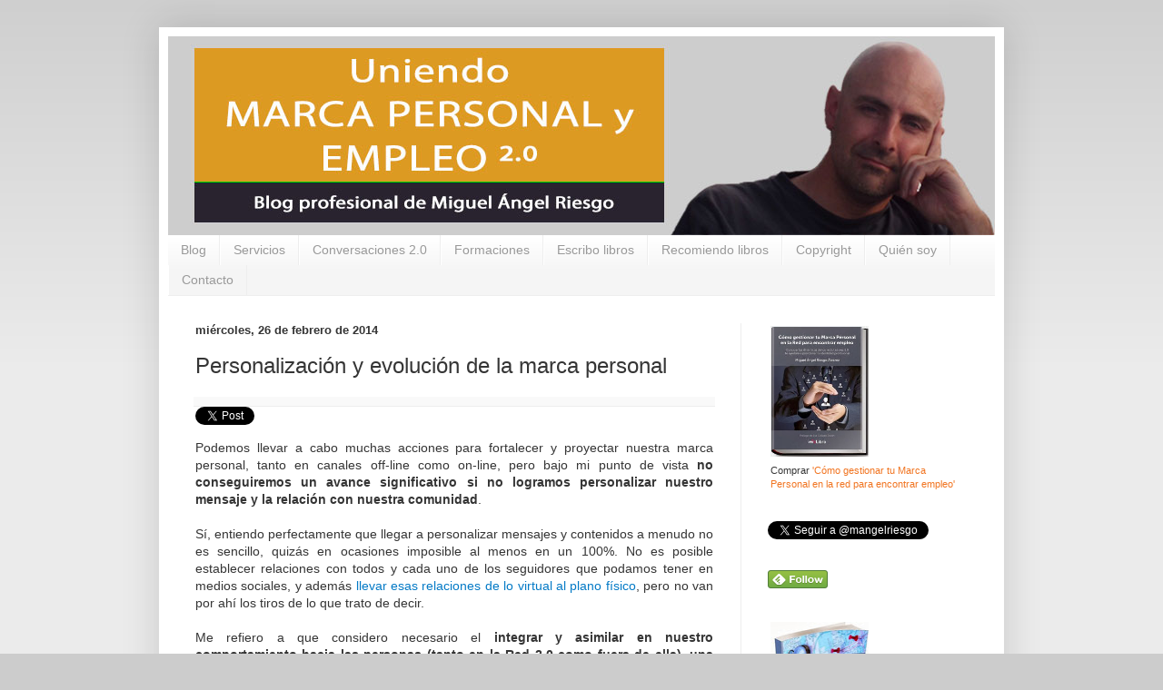

--- FILE ---
content_type: text/html; charset=UTF-8
request_url: https://www.miguelangelriesgo.com/2014/02/personalizacion-y-evolucion-marca-personal.html
body_size: 19276
content:
<!DOCTYPE html>
<html class='v2' dir='ltr' xmlns='http://www.w3.org/1999/xhtml' xmlns:b='http://www.google.com/2005/gml/b' xmlns:data='http://www.google.com/2005/gml/data' xmlns:expr='http://www.google.com/2005/gml/expr'>
<head>
<link href='https://www.blogger.com/static/v1/widgets/335934321-css_bundle_v2.css' rel='stylesheet' type='text/css'/>
<meta content='-qReiywXvPPznuVeB-KZtkHuNRZmiD6TgppHXvl01Jo' name='google-site-verification'/>
<meta content='IE=EmulateIE7' http-equiv='X-UA-Compatible'/>
<meta content='width=1100' name='viewport'/>
<meta content='text/html; charset=UTF-8' http-equiv='Content-Type'/>
<meta content='blogger' name='generator'/>
<link href='https://www.miguelangelriesgo.com/favicon.ico' rel='icon' type='image/x-icon'/>
<link href='http://www.miguelangelriesgo.com/2014/02/personalizacion-y-evolucion-marca-personal.html' rel='canonical'/>
<link rel="alternate" type="application/atom+xml" title="Uniendo Marca Personal y Empleo 2.0 - Atom" href="https://www.miguelangelriesgo.com/feeds/posts/default" />
<link rel="alternate" type="application/rss+xml" title="Uniendo Marca Personal y Empleo 2.0 - RSS" href="https://www.miguelangelriesgo.com/feeds/posts/default?alt=rss" />
<link rel="service.post" type="application/atom+xml" title="Uniendo Marca Personal y Empleo 2.0 - Atom" href="https://www.blogger.com/feeds/33127612/posts/default" />

<link rel="alternate" type="application/atom+xml" title="Uniendo Marca Personal y Empleo 2.0 - Atom" href="https://www.miguelangelriesgo.com/feeds/4669693285469942320/comments/default" />
<!--Can't find substitution for tag [blog.ieCssRetrofitLinks]-->
<meta content='Podemos llevar a cabo muchas acciones para fortalecer y proyectar nuestra marca personal, tanto en canales off-line como on-line, pero bajo mi punto de vista no conseguiremos un avance significativo si no logramos personalizar nuestro mensaje y la relación con nuestra comunidad.' name='description'/>
<meta content='http://www.miguelangelriesgo.com/2014/02/personalizacion-y-evolucion-marca-personal.html' property='og:url'/>
<meta content='Personalización y evolución de la marca personal' property='og:title'/>
<meta content='Podemos llevar a cabo muchas acciones para fortalecer y proyectar nuestra marca personal, tanto en canales off-line como on-line, pero bajo mi punto de vista no conseguiremos un avance significativo si no logramos personalizar nuestro mensaje y la relación con nuestra comunidad.' property='og:description'/>
<title>
Uniendo Marca Personal y Empleo 2.0: Personalización y evolución de la marca personal
</title>
<META CONTENT='Miguel Ángel Riesgo Álvarez' NAME='Author'></META>
<META CONTENT='Uniendo Marca Personal y Empleo 2.0' NAME='Description'></META>
<META CONTENT='Marca personal, Personal branding, Empleo, Empleo 2.0, Talento, Redes sociales, Redes profesionales, Reputación, Reputación digital, Trabajo, encontrar empleo, encontrar trabajo, portales de empleo, e-recruitment, reclutamiento, reclutamiento on-line, Marketing personal, Contactos, Red de contactos, Networking, Gestión de Equipos Comerciales, Gestión de equipos virtuales, Management, Infojobs, Comunicación, Liderazgo de Equipos Comerciales, InfoJobs, Fuerza de Ventas, director comercial, cómo ser director comercial, gestión de equipos' NAME='Keywords'></META>
<style id='page-skin-1' type='text/css'><!--
/*
-----------------------------------------------
Blogger Template Style
Name:     Simple
Designer: Josh Peterson
URL:      www.noaesthetic.com
----------------------------------------------- */
/* Variable definitions
====================
<Variable name="keycolor" description="Main Color" type="color" default="#66bbdd"/>
<Group description="Page Text" selector="body">
<Variable name="body.font" description="Font" type="font"
default="normal normal 12px Arial, Tahoma, Helvetica, FreeSans, sans-serif"/>
<Variable name="body.text.color" description="Text Color" type="color" default="#222222"/>
</Group>
<Group description="Backgrounds" selector=".body-fauxcolumns-outer">
<Variable name="body.background.color" description="Outer Background" type="color" default="#66bbdd"/>
<Variable name="content.background.color" description="Main Background" type="color" default="#ffffff"/>
<Variable name="header.background.color" description="Header Background" type="color" default="transparent"/>
</Group>
<Group description="Links" selector=".main-outer">
<Variable name="link.color" description="Link Color" type="color" default="#2288bb"/>
<Variable name="link.visited.color" description="Visited Color" type="color" default="#888888"/>
<Variable name="link.hover.color" description="Hover Color" type="color" default="#33aaff"/>
</Group>
<Group description="Blog Title" selector=".header h1">
<Variable name="header.font" description="Font" type="font"
default="normal normal 60px Arial, Tahoma, Helvetica, FreeSans, sans-serif"/>
<Variable name="header.text.color" description="Title Color" type="color" default="#3399bb" />
</Group>
<Group description="Blog Description" selector=".header .description">
<Variable name="description.text.color" description="Description Color" type="color"
default="#777777" />
</Group>
<Group description="Tabs Text" selector=".tabs-inner .widget li a">
<Variable name="tabs.font" description="Font" type="font"
default="normal normal 14px Arial, Tahoma, Helvetica, FreeSans, sans-serif"/>
<Variable name="tabs.text.color" description="Text Color" type="color" default="#999999"/>
<Variable name="tabs.selected.text.color" description="Selected Color" type="color" default="#000000"/>
</Group>
<Group description="Tabs Background" selector=".tabs-outer .PageList">
<Variable name="tabs.background.color" description="Background Color" type="color" default="#f5f5f5"/>
<Variable name="tabs.selected.background.color" description="Selected Color" type="color" default="#eeeeee"/>
</Group>
<Group description="Post Title" selector="h3.post-title, .comments h4">
<Variable name="post.title.font" description="Font" type="font"
default="normal normal 22px Arial, Tahoma, Helvetica, FreeSans, sans-serif"/>
</Group>
<Group description="Date Header" selector=".date-header">
<Variable name="date.header.color" description="Text Color" type="color"
default="#353535"/>
<Variable name="date.header.background.color" description="Background Color" type="color"
default="transparent"/>
</Group>
<Group description="Post Footer" selector=".post-footer">
<Variable name="post.footer.text.color" description="Text Color" type="color" default="#666666"/>
<Variable name="post.footer.background.color" description="Background Color" type="color"
default="#f9f9f9"/>
<Variable name="post.footer.border.color" description="Shadow Color" type="color" default="#eeeeee"/>
</Group>
<Group description="Gadgets" selector="h2">
<Variable name="widget.title.font" description="Title Font" type="font"
default="normal bold 11px Arial, Tahoma, Helvetica, FreeSans, sans-serif"/>
<Variable name="widget.title.text.color" description="Title Color" type="color" default="#000000"/>
<Variable name="widget.alternate.text.color" description="Alternate Color" type="color" default="#999999"/>
</Group>
<Group description="Images" selector=".main-inner">
<Variable name="image.background.color" description="Background Color" type="color" default="#ffffff"/>
<Variable name="image.border.color" description="Border Color" type="color" default="#eeeeee"/>
<Variable name="image.text.color" description="Caption Text Color" type="color" default="#353535"/>
</Group>
<Group description="Accents" selector=".content-inner">
<Variable name="body.rule.color" description="Separator Line Color" type="color" default="#eeeeee"/>
<Variable name="tabs.border.color" description="Tabs Border Color" type="color" default="#eeeeee"/>
</Group>
<Variable name="body.background" description="Body Background" type="background"
color="#cccccc" default="$(color) none repeat scroll top left"/>
<Variable name="body.background.override" description="Body Background Override" type="string" default=""/>
<Variable name="body.background.gradient.cap" description="Body Gradient Cap" type="url"
default="url(http://www.blogblog.com/1kt/simple/gradients_light.png)"/>
<Variable name="body.background.gradient.tile" description="Body Gradient Tile" type="url"
default="url(http://www.blogblog.com/1kt/simple/body_gradient_tile_light.png)"/>
<Variable name="content.background.color.selector" description="Content Background Color Selector" type="string" default=".content-inner"/>
<Variable name="content.padding" description="Content Padding" type="length" default="10px"/>
<Variable name="content.padding.horizontal" description="Content Horizontal Padding" type="length" default="10px"/>
<Variable name="content.shadow.spread" description="Content Shadow Spread" type="length" default="40px"/>
<Variable name="content.shadow.spread.webkit" description="Content Shadow Spread (WebKit)" type="length" default="5px"/>
<Variable name="content.shadow.spread.ie" description="Content Shadow Spread (IE)" type="length" default="10px"/>
<Variable name="main.border.width" description="Main Border Width" type="length" default="0"/>
<Variable name="header.background.gradient" description="Header Gradient" type="url" default="none"/>
<Variable name="header.shadow.offset.left" description="Header Shadow Offset Left" type="length" default="-1px"/>
<Variable name="header.shadow.offset.top" description="Header Shadow Offset Top" type="length" default="-1px"/>
<Variable name="header.shadow.spread" description="Header Shadow Spread" type="length" default="1px"/>
<Variable name="header.padding" description="Header Padding" type="length" default="30px"/>
<Variable name="header.border.size" description="Header Border Size" type="length" default="1px"/>
<Variable name="header.bottom.border.size" description="Header Bottom Border Size" type="length" default="0"/>
<Variable name="header.border.horizontalsize" description="Header Horizontal Border Size" type="length" default="0"/>
<Variable name="description.text.size" description="Description Text Size" type="string" default="140%"/>
<Variable name="tabs.margin.top" description="Tabs Margin Top" type="length" default="0" />
<Variable name="tabs.margin.side" description="Tabs Side Margin" type="length" default="30px" />
<Variable name="tabs.background.gradient" description="Tabs Background Gradient" type="url"
default="url(http://www.blogblog.com/1kt/simple/gradients_light.png)"/>
<Variable name="tabs.border.width" description="Tabs Border Width" type="length" default="1px"/>
<Variable name="tabs.bevel.border.width" description="Tabs Bevel Border Width" type="length" default="1px"/>
<Variable name="date.header.padding" description="Date Header Padding" type="string" default="inherit"/>
<Variable name="date.header.letterspacing" description="Date Header Letter Spacing" type="string" default="inherit"/>
<Variable name="date.header.margin" description="Date Header Margin" type="string" default="inherit"/>
<Variable name="post.margin.bottom" description="Post Bottom Margin" type="length" default="25px"/>
<Variable name="image.border.small.size" description="Image Border Small Size" type="length" default="2px"/>
<Variable name="image.border.large.size" description="Image Border Large Size" type="length" default="5px"/>
<Variable name="page.width.selector" description="Page Width Selector" type="string" default=".region-inner"/>
<Variable name="page.width" description="Page Width" type="string" default="auto"/>
<Variable name="main.section.margin" description="Main Section Margin" type="length" default="15px"/>
<Variable name="main.padding" description="Main Padding" type="length" default="15px"/>
<Variable name="main.padding.top" description="Main Padding Top" type="length" default="30px"/>
<Variable name="main.padding.bottom" description="Main Padding Bottom" type="length" default="30px"/>
<Variable name="paging.background"
color="#ffffff"
description="Background of blog paging area" type="background"
default="transparent none no-repeat scroll top center"/>
<Variable name="footer.bevel" description="Bevel border length of footer" type="length" default="0"/>
<Variable name="mobile.background.overlay" description="Mobile Background Overlay" type="string"
default="transparent none repeat scroll top left"/>
<Variable name="mobile.background.size" description="Mobile Background Size" type="string" default="auto"/>
<Variable name="mobile.button.color" description="Mobile Button Color" type="color" default="#ffffff" />
<Variable name="startSide" description="Side where text starts in blog language" type="automatic" default="left"/>
<Variable name="endSide" description="Side where text ends in blog language" type="automatic" default="right"/>
*/
/* Content
----------------------------------------------- */
body {
font: normal normal 12px Arial, Tahoma, Helvetica, FreeSans, sans-serif;
color: #353535;
background: #cccccc none repeat scroll top left;
padding: 0 40px 40px 40px;
}
html body .region-inner {
min-width: 0;
max-width: 100%;
width: auto;
}
a:link {
text-decoration:none;
color: #f17420;
}
a:visited {
text-decoration:none;
color: #f17420;
}
a:hover {
text-decoration:underline;
color: #ff9900;
}
.body-fauxcolumn-outer .fauxcolumn-inner {
background: transparent url(//www.blogblog.com/1kt/simple/body_gradient_tile_light.png) repeat scroll top left;
_background-image: none;
}
.body-fauxcolumn-outer .cap-top {
position: absolute;
z-index: 1;
height: 400px;
width: 100%;
background: #cccccc none repeat scroll top left;
}
.body-fauxcolumn-outer .cap-top .cap-left {
width: 100%;
background: transparent url(//www.blogblog.com/1kt/simple/gradients_light.png) repeat-x scroll top left;
_background-image: none;
}
.content-outer {
-moz-box-shadow: 0 0 40px rgba(0, 0, 0, .15);
-webkit-box-shadow: 0 0 5px rgba(0, 0, 0, .15);
-goog-ms-box-shadow: 0 0 10px #333333;
box-shadow: 0 0 40px rgba(0, 0, 0, .15);
margin-bottom: 1px;
}
.content-inner {
padding: 10px 10px;
}
.content-inner {
background-color: #ffffff;
}
/* Header
----------------------------------------------- */
.header-outer {
background: #f17420 url(//www.blogblog.com/1kt/simple/gradients_light.png) repeat-x scroll 0 -400px;
_background-image: none;
}
.Header h1 {
font: normal normal 36px Arial, Tahoma, Helvetica, FreeSans, sans-serif;
color: #ffffff;
text-shadow: 1px 2px 3px rgba(0, 0, 0, .2);
}
.Header h1 a {
color: #ffffff;
}
.Header .description {
font-size: 140%;
color: #ffffff;
}
.header-inner .Header .titlewrapper {
padding: 22px 30px;
}
.header-inner .Header .descriptionwrapper {
padding: 0 30px;
}
/* Tabs
----------------------------------------------- */
.tabs-inner .section:first-child {
border-top: 0 solid #eeeeee;
}
.tabs-inner .section:first-child ul {
margin-top: -0;
border-top: 0 solid #eeeeee;
border-left: 0 solid #eeeeee;
border-right: 0 solid #eeeeee;
}
.tabs-inner .widget ul {
background: #f5f5f5 url(//www.blogblog.com/1kt/simple/gradients_light.png) repeat-x scroll 0 -800px;
_background-image: none;
border-bottom: 1px solid #eeeeee;
margin-top: 0;
margin-left: -30px;
margin-right: -30px;
}
.tabs-inner .widget li a {
display: inline-block;
padding: .6em 1em;
font: normal normal 14px Arial, Tahoma, Helvetica, FreeSans, sans-serif;
color: #999999;
border-left: 1px solid #ffffff;
border-right: 1px solid #eeeeee;
}
.tabs-inner .widget li:first-child a {
border-left: none;
}
.tabs-inner .widget li.selected a, .tabs-inner .widget li a:hover {
color: #000000;
background-color: #eeeeee;
text-decoration: none;
}
/* Columns
----------------------------------------------- */
.main-outer {
border-top: 0 solid #eeeeee;
}
.fauxcolumn-left-outer .fauxcolumn-inner {
border-right: 1px solid #eeeeee;
}
.fauxcolumn-right-outer .fauxcolumn-inner {
border-left: 1px solid #eeeeee;
}
/* Headings
----------------------------------------------- */
h2 {
margin: 0 0 1em 0;
font: normal bold 13px Arial, Tahoma, Helvetica, FreeSans, sans-serif;
color: #000000;
}
/* Widgets
----------------------------------------------- */
.widget .zippy {
color: #cccccc;
text-shadow: 2px 2px 1px rgba(0, 0, 0, .1);
}
.widget .popular-posts ul {
list-style: none;
}
/* Posts
----------------------------------------------- */
.date-header span {
background-color: transparent;
color: #353535;
padding: inherit;
letter-spacing: inherit;
margin: inherit;
}
.main-inner {
padding-top: 30px;
padding-bottom: 30px;
}
.main-inner .column-center-inner {
padding: 0 15px;
}
.main-inner .column-center-inner .section {
margin: 0 15px;
}
.post {
margin: 0 0 25px 0;
}
h3.post-title, .comments h4 {
font: normal normal 24px Arial, Tahoma, Helvetica, FreeSans, sans-serif;
margin: .75em 0 0;
}
.post-body {
font-size: 110%;
line-height: 1.4;
position: relative;
}
.post-body img, .post-body .tr-caption-container, .Profile img, .Image img,
.BlogList .item-thumbnail img {
padding: 2px;
background: #ffffff;
border: 1px solid transparent;
-moz-box-shadow: 1px 1px 5px rgba(0, 0, 0, .1);
-webkit-box-shadow: 1px 1px 5px rgba(0, 0, 0, .1);
box-shadow: 1px 1px 5px rgba(0, 0, 0, .1);
}
.post-body img, .post-body .tr-caption-container {
padding: 5px;
}
.post-body .tr-caption-container {
color: #353535;
}
.post-body .tr-caption-container img {
padding: 0;
background: transparent;
border: none;
-moz-box-shadow: 0 0 0 rgba(0, 0, 0, .1);
-webkit-box-shadow: 0 0 0 rgba(0, 0, 0, .1);
box-shadow: 0 0 0 rgba(0, 0, 0, .1);
}
.post-header {
margin: 0 0 1.5em;
line-height: 1.6;
font-size: 90%;
}
.post-footer {
margin: 20px -2px 0;
padding: 5px 10px;
color: #666666;
background-color: #f9f9f9;
border-bottom: 1px solid #eeeeee;
line-height: 1.6;
font-size: 90%;
}
#comments .comment-author {
padding-top: 1.5em;
border-top: 1px solid #eeeeee;
background-position: 0 1.5em;
}
#comments .comment-author:first-child {
padding-top: 0;
border-top: none;
}
.avatar-image-container {
margin: .2em 0 0;
}
#comments .avatar-image-container img {
border: 1px solid transparent;
}
/* Comments
----------------------------------------------- */
.comments .comments-content .blog-author,
.comments .comments-content .blog-author a {
border-bottom: 1px solid #f17420;
}
.comments .comments-content .loadmore a {
border-top: 1px solid #cccccc;
border-bottom: 1px solid #cccccc;
}
.comments .comment-thread.inline-thread {
background-color: #f9f9f9;
}
.comments .continue {
border-top: 2px solid #cccccc;
}
/* Accents
---------------------------------------------- */
.section-columns td.columns-cell {
border-left: 1px solid #eeeeee;
}
.blog-pager {
background: transparent none no-repeat scroll top center;
}
.blog-pager-older-link, .home-link,
.blog-pager-newer-link {
background-color: #ffffff;
padding: 5px;
}
.footer-outer {
border-top: 0 dashed #bbbbbb;
}
/* Mobile
----------------------------------------------- */
body.mobile  {
background-size: auto;
}
.mobile .body-fauxcolumn-outer {
background: transparent none repeat scroll top left;
}
.mobile .body-fauxcolumn-outer .cap-top {
background-size: 100% auto;
}
.mobile .content-outer {
-webkit-box-shadow: 0 0 3px rgba(0, 0, 0, .15);
box-shadow: 0 0 3px rgba(0, 0, 0, .15);
padding: 0 40px;
}
body.mobile .AdSense {
margin: 0 -40px;
}
.mobile .tabs-inner .widget ul {
margin-left: 0;
margin-right: 0;
}
.mobile .post {
margin: 0;
}
.mobile .main-inner .column-center-inner .section {
margin: 0;
}
.mobile .date-header span {
padding: 0.1em 10px;
margin: 0 -10px;
}
.mobile h3.post-title {
margin: 0;
}
.mobile .blog-pager {
background: transparent none no-repeat scroll top center;
}
.mobile .footer-outer {
border-top: none;
}
.mobile .main-inner, .mobile .footer-inner {
background-color: #ffffff;
}
.mobile-index-contents {
color: #353535;
}
.mobile-link-button {
background-color: #f17420;
}
.mobile-link-button a:link, .mobile-link-button a:visited {
color: #ffffff;
}
.mobile .tabs-inner .section:first-child {
border-top: none;
}
.mobile .tabs-inner .PageList .widget-content {
background-color: #eeeeee;
color: #000000;
border-top: 1px solid #eeeeee;
border-bottom: 1px solid #eeeeee;
}
.mobile .tabs-inner .PageList .widget-content .pagelist-arrow {
border-left: 1px solid #eeeeee;
}
/* MAR Ocultar iconos de edicion*/
.sidebar .item-control a.quickedit img{display:none;}
.main .item-control a.quickedit img{display:none;}
#footer-wrapper .item-control a.quickedit img{display:none;}]]
/* MAR FIN Ocultar iconos de edicion*/
/* MAR Nube de Etiquetas */
/* Estilos de la nube de etiquetas
----------------------------------------------- */
#labelCloud {text-align:center;font-family:arial,sans-serif;}
#labelCloud .label-cloud li{display:inline;background-image:none
!important;padding:0 5px;margin:0;vertical-align:baseline
!important;border:0 !important;}
#labelCloud ul{list-style-type:none;margin:0 auto;padding:0;}
#labelCloud a img{border:0;display:inline;margin:0 0 0
3px;padding:0}
#labelCloud a{text-decoration:none}
#labelCloud a:hover{text-decoration:underline}
#labelCloud li a{}
#labelCloud .label-cloud {}
#labelCloud .label-count
{padding-left:0.2em;font-size:9px;color:#000}
#labelCloud .label-cloud li:before{content:"" !important}
#navbar-iframe { height:0px; display:none; visibility:hidden; }

--></style>
<script type='text/javascript'>
      // Variables de usuario de la nube de etiquetas
      var lcBlogURL = 'http://www.miguelangelriesgo.com';
      var maxFontSize = 20;
      var maxColor = [0,0,255];
      var minFontSize = 10;
      var minColor = [0,0,0];
      var lcShowCount = false;
    </script>
<style id='template-skin-1' type='text/css'><!--
body {
min-width: 930px;
}
.content-outer, .content-fauxcolumn-outer, .region-inner {
min-width: 930px;
max-width: 930px;
_width: 930px;
}
.main-inner .columns {
padding-left: 0;
padding-right: 280px;
}
.main-inner .fauxcolumn-center-outer {
left: 0;
right: 280px;
/* IE6 does not respect left and right together */
_width: expression(this.parentNode.offsetWidth -
parseInt("0") -
parseInt("280px") + 'px');
}
.main-inner .fauxcolumn-left-outer {
width: 0;
}
.main-inner .fauxcolumn-right-outer {
width: 280px;
}
.main-inner .column-left-outer {
width: 0;
right: 100%;
margin-left: -0;
}
.main-inner .column-right-outer {
width: 280px;
margin-right: -280px;
}
#layout {
min-width: 0;
}
#layout .content-outer {
min-width: 0;
width: 800px;
}
#layout .region-inner {
min-width: 0;
width: auto;
}
--></style>
<!-- MAR GOOGLE ANALYTICS -->
<script type='text/javascript'>
      var _gaq = _gaq || [];
      _gaq.push(['_setAccount', 'UA-27930115-1']);
                 _gaq.push(['_trackPageview']);
                 (function() {
                 var ga = document.createElement('script'); ga.type = 'text/javascript'; ga.async = true;
                 ga.src = ('https:' == document.location.protocol ? 'https://ssl' : 'http://www') + '.google-analytics.com/ga.js';
                 var s = document.getElementsByTagName('script')[0]; s.parentNode.insertBefore(ga, s);
                 })();
    </script>
<!-- MAR fin GOOGLE ANALYTICS -->
<!-- MAR TYNT CLIENT AÑADIR URL A COPY-PASTE -->
<!-- BEGIN Tynt Script -->
<script type='text/javascript'>
      if(document.location.protocol=='http:'){
         var Tynt=Tynt||[];Tynt.push('a6B1oCGYWr4QdDacwqm_6r');
         (function(){var s=document.createElement('script');s.async="async";s.type="text/javascript";s.src='http://tcr.tynt.com/ti.js';var h=document.getElementsByTagName('script')[0];h.parentNode.insertBefore(s,h);})();
                                                  }
    </script>
<!-- END Tynt Script -->
<!-- MAR fin TYNT CLIENT AÑADIR URL A COPY-PASTE -->
<link href='https://www.blogger.com/dyn-css/authorization.css?targetBlogID=33127612&amp;zx=9f7aa8a5-d7b1-4009-893b-08f0e8e3f51a' media='none' onload='if(media!=&#39;all&#39;)media=&#39;all&#39;' rel='stylesheet'/><noscript><link href='https://www.blogger.com/dyn-css/authorization.css?targetBlogID=33127612&amp;zx=9f7aa8a5-d7b1-4009-893b-08f0e8e3f51a' rel='stylesheet'/></noscript>
<meta name='google-adsense-platform-account' content='ca-host-pub-1556223355139109'/>
<meta name='google-adsense-platform-domain' content='blogspot.com'/>

</head>
<body class='loading'>
<div class='navbar section' id='navbar'><div class='widget Navbar' data-version='1' id='Navbar1'><script type="text/javascript">
    function setAttributeOnload(object, attribute, val) {
      if(window.addEventListener) {
        window.addEventListener('load',
          function(){ object[attribute] = val; }, false);
      } else {
        window.attachEvent('onload', function(){ object[attribute] = val; });
      }
    }
  </script>
<div id="navbar-iframe-container"></div>
<script type="text/javascript" src="https://apis.google.com/js/platform.js"></script>
<script type="text/javascript">
      gapi.load("gapi.iframes:gapi.iframes.style.bubble", function() {
        if (gapi.iframes && gapi.iframes.getContext) {
          gapi.iframes.getContext().openChild({
              url: 'https://www.blogger.com/navbar/33127612?po\x3d4669693285469942320\x26origin\x3dhttps://www.miguelangelriesgo.com',
              where: document.getElementById("navbar-iframe-container"),
              id: "navbar-iframe"
          });
        }
      });
    </script><script type="text/javascript">
(function() {
var script = document.createElement('script');
script.type = 'text/javascript';
script.src = '//pagead2.googlesyndication.com/pagead/js/google_top_exp.js';
var head = document.getElementsByTagName('head')[0];
if (head) {
head.appendChild(script);
}})();
</script>
</div></div>
<div class='body-fauxcolumns'>
<div class='fauxcolumn-outer body-fauxcolumn-outer'>
<div class='cap-top'>
<div class='cap-left'></div>
<div class='cap-right'></div>
</div>
<div class='fauxborder-left'>
<div class='fauxborder-right'></div>
<div class='fauxcolumn-inner'>
</div>
</div>
<div class='cap-bottom'>
<div class='cap-left'></div>
<div class='cap-right'></div>
</div>
</div>
</div>
<div class='content'>
<div class='content-fauxcolumns'>
<div class='fauxcolumn-outer content-fauxcolumn-outer'>
<div class='cap-top'>
<div class='cap-left'></div>
<div class='cap-right'></div>
</div>
<div class='fauxborder-left'>
<div class='fauxborder-right'></div>
<div class='fauxcolumn-inner'>
</div>
</div>
<div class='cap-bottom'>
<div class='cap-left'></div>
<div class='cap-right'></div>
</div>
</div>
</div>
<div class='content-outer'>
<div class='content-cap-top cap-top'>
<div class='cap-left'></div>
<div class='cap-right'></div>
</div>
<div class='fauxborder-left content-fauxborder-left'>
<div class='fauxborder-right content-fauxborder-right'></div>
<div class='content-inner'>
<header>
<div class='header-outer'>
<div class='header-cap-top cap-top'>
<div class='cap-left'></div>
<div class='cap-right'></div>
</div>
<div class='fauxborder-left header-fauxborder-left'>
<div class='fauxborder-right header-fauxborder-right'></div>
<div class='region-inner header-inner'>
<div class='header section' id='header'><div class='widget Header' data-version='1' id='Header1'>
<div id='header-inner'>
<a href='https://www.miguelangelriesgo.com/' style='display: block'>
<img alt='Uniendo Marca Personal y Empleo 2.0' height='219px; ' id='Header1_headerimg' src='https://blogger.googleusercontent.com/img/b/R29vZ2xl/AVvXsEirDYFge6pFUS7wQRJBTmUPF-7jz4f4fQtV8JY4YKUoNcBQ9P2mrXVRcgNp7NTDwE1-uuhJpUJF4zef-ZUDbTyIvkoX92XEa13sZaOwXeEwFyvHHKfRHSPwjolBPRYHW0BBUsYgCw/s910/Cabecera-blog.jpg' style='display: block' width='910px; '/>
</a>
</div>
</div></div>
</div>
</div>
<div class='header-cap-bottom cap-bottom'>
<div class='cap-left'></div>
<div class='cap-right'></div>
</div>
</div>
</header>
<div class='tabs-outer'>
<div class='tabs-cap-top cap-top'>
<div class='cap-left'></div>
<div class='cap-right'></div>
</div>
<div class='fauxborder-left tabs-fauxborder-left'>
<div class='fauxborder-right tabs-fauxborder-right'></div>
<div class='region-inner tabs-inner'>
<div class='tabs section' id='crosscol'><div class='widget PageList' data-version='1' id='PageList1'>
<h2>Páginas</h2>
<div class='widget-content'>
<ul>
<li><a href='https://www.miguelangelriesgo.com/'>Blog</a></li>
<li><a href='https://www.miguelangelriesgo.com/p/estos-son-algunos-de-los-ultimos-libros.html'>Servicios</a></li>
<li><a href='https://www.miguelangelriesgo.com/p/conversaciones-20.html'>Conversaciones 2.0</a></li>
<li><a href='https://www.miguelangelriesgo.com/p/formaciones.html'>Formaciones</a></li>
<li><a href='https://www.miguelangelriesgo.com/p/libros-que-escribo.html'>Escribo libros</a></li>
<li><a href='https://www.miguelangelriesgo.com/p/libros-que-leo.html'>Recomiendo libros</a></li>
<li><a href='https://www.miguelangelriesgo.com/p/si-el-licenciante-permite-la.html'>Copyright</a></li>
<li><a href='https://www.miguelangelriesgo.com/p/acerca-de-mi_2.html'>Quién soy</a></li>
<li><a href='https://www.miguelangelriesgo.com/p/contacto.html'>Contacto</a></li>
</ul>
<div class='clear'></div>
</div>
</div></div>
<div class='tabs no-items section' id='crosscol-overflow'></div>
</div>
</div>
<div class='tabs-cap-bottom cap-bottom'>
<div class='cap-left'></div>
<div class='cap-right'></div>
</div>
</div>
<div class='main-outer'>
<div class='main-cap-top cap-top'>
<div class='cap-left'></div>
<div class='cap-right'></div>
</div>
<div class='fauxborder-left main-fauxborder-left'>
<div class='fauxborder-right main-fauxborder-right'></div>
<div class='region-inner main-inner'>
<div class='columns fauxcolumns'>
<div class='fauxcolumn-outer fauxcolumn-center-outer'>
<div class='cap-top'>
<div class='cap-left'></div>
<div class='cap-right'></div>
</div>
<div class='fauxborder-left'>
<div class='fauxborder-right'></div>
<div class='fauxcolumn-inner'>
</div>
</div>
<div class='cap-bottom'>
<div class='cap-left'></div>
<div class='cap-right'></div>
</div>
</div>
<div class='fauxcolumn-outer fauxcolumn-left-outer'>
<div class='cap-top'>
<div class='cap-left'></div>
<div class='cap-right'></div>
</div>
<div class='fauxborder-left'>
<div class='fauxborder-right'></div>
<div class='fauxcolumn-inner'>
</div>
</div>
<div class='cap-bottom'>
<div class='cap-left'></div>
<div class='cap-right'></div>
</div>
</div>
<div class='fauxcolumn-outer fauxcolumn-right-outer'>
<div class='cap-top'>
<div class='cap-left'></div>
<div class='cap-right'></div>
</div>
<div class='fauxborder-left'>
<div class='fauxborder-right'></div>
<div class='fauxcolumn-inner'>
</div>
</div>
<div class='cap-bottom'>
<div class='cap-left'></div>
<div class='cap-right'></div>
</div>
</div>
<!-- corrects IE6 width calculation -->
<div class='columns-inner'>
<div class='column-center-outer'>
<div class='column-center-inner'>
<div class='main section' id='main'><div class='widget Blog' data-version='1' id='Blog1'>
<div class='blog-posts hfeed'>
<!--Can't find substitution for tag [defaultAdStart]-->

                                        <div class="date-outer">
                                      
<h2 class='date-header'><span>miércoles, 26 de febrero de 2014</span></h2>

                                        <div class="date-posts">
                                      
<div class='post-outer'>
<div class='post hentry'>
<a name='4669693285469942320'></a>
<h3 class='post-title entry-title'>
Personalización y evolución de la marca personal
</h3>
<div class='post-header'>
<div class='post-header-line-1'></div>
</div>
<p align='left' class='post-footer'>
<td style='vertical-align:middle' valign='middle' width='15%'><div></div></td>
<a class='twitter-share-button' data-count='horizontal' data-lang='es' data-text='Personalización y evolución de la marca personal' data-url='https://www.miguelangelriesgo.com/2014/02/personalizacion-y-evolucion-marca-personal.html' data-via='mangelriesgo' href='http://twitter.com/share'>Tweetear</a><script src="//platform.twitter.com/widgets.js" type="text/javascript"></script>
<script src="//platform.linkedin.com/in.js" type="text/javascript"></script>
<script data-counter='right' data-url='http://www.miguelangelriesgo.com/2014/02/personalizacion-y-evolucion-marca-personal.html' type='IN/Share'></script>
<g:plusone href='https://www.miguelangelriesgo.com/2014/02/personalizacion-y-evolucion-marca-personal.html' size='medium'></g:plusone>
</p>
<div class='post-body entry-content'>
<div style="border: 0px; font-family: Helvetica, Arial, 'Droid Sans', sans-serif; font-size: 14px; line-height: 1.428571em; margin: 0px; padding: 0px; text-align: justify;">
Podemos llevar a cabo muchas acciones para fortalecer y proyectar nuestra marca personal, tanto en canales off-line como on-line, pero bajo mi punto de vista&nbsp;<strong style="line-height: 1.428571em;">no conseguiremos un avance significativo si no logramos personalizar nuestro mensaje y la relación con nuestra comunidad</strong>.</div>
<div style="border: 0px; margin: 0px; padding: 0px;">
<a name="more"></a><div style="text-align: justify;">
<span style="font-family: Helvetica, Arial, 'Droid Sans', sans-serif; font-size: 13.63636302947998px; line-height: 19.9999942779541px;"><br /></span></div>
</div>
<div style="border: 0px; font-family: Helvetica, Arial, 'Droid Sans', sans-serif; font-size: 14px; line-height: 1.428571em; margin: 0px; padding: 0px; text-align: justify;">
Sí, entiendo perfectamente que llegar a personalizar mensajes y contenidos a menudo no es sencillo, quizás en ocasiones imposible al menos en un 100%. No es posible establecer relaciones con todos y cada uno de los seguidores que podamos tener en medios sociales, y además&nbsp;<a data-mce-href="http://www.miguelangelriesgo.com/2013/03/ir-mas-alla-de-lo-virtual.html" href="http://www.miguelangelriesgo.com/2013/03/ir-mas-alla-de-lo-virtual.html" shape="rect" style="border: 0px; color: #047ac6; line-height: 1.428571em; margin: 0px; padding: 0px;" target="_blank">llevar esas relaciones de lo virtual al plano físico</a>, pero no van por ahí los tiros de lo que trato de decir.</div>
<div style="border: 0px; font-family: Helvetica, Arial, 'Droid Sans', sans-serif; font-size: 14px; line-height: 1.428571em; margin: 0px; padding: 0px; text-align: justify;">
<br clear="none" /></div>
<div style="border: 0px; font-family: Helvetica, Arial, 'Droid Sans', sans-serif; font-size: 14px; line-height: 1.428571em; margin: 0px; padding: 0px; text-align: justify;">
Me refiero a que considero necesario el&nbsp;<strong style="line-height: 1.428571em;">integrar y asimilar en nuestro comportamiento hacia las personas (tanto en la Red 2.0 como fuera de ella), una actitud que evite los automatismos y huya de la despersonalización</strong>, evitando tratarlas como si fueran meramente ganado, o simplemente un 'target comercial'. De esa forma, es probable que alguno pueda conseguir alguno de los propósitos que se haya planteado (notoriedad, beneficio económico, ...); aunque eso sí, a costa de molestar a los demás actuando como un spammer que actúa de forma indiscriminada, sin tener en cuenta a quién se dirige y lo que puede llegar a necesitar, importándole únicamente lo que ofrece y lo que quiere conseguir.</div>
<div style="border: 0px; font-family: Helvetica, Arial, 'Droid Sans', sans-serif; font-size: 14px; line-height: 1.428571em; margin: 0px; padding: 0px; text-align: justify;">
<br clear="none" /></div>
<div style="border: 0px; font-family: Helvetica, Arial, 'Droid Sans', sans-serif; font-size: 14px; line-height: 1.428571em; margin: 0px; padding: 0px; text-align: justify;">
Por tanto, de lo que hablo en definitiva es de que&nbsp;<strong style="line-height: 1.428571em;">personalizar mensajes y relaciones</strong>&nbsp;(al menos hacer un esfuerzo para hacerlo siempre que sea posible)&nbsp;<strong style="line-height: 1.428571em;">marca una diferencia en marca personal con respecto a todos aquellos (que son muchos) que no lo hacen</strong>. En este blog recibo mensajes a través del formulario de contacto que, en su gran mayoría, no dejan de ser plantillas que usan sus autores para tratar de usar mi blog como plataforma publicitaria o para pedirme 'colaboraciones' de intercambio de links en los que no estoy interesado en absoluto. Pero el mensaje no deja de ser un copy&amp;paste burdo que me genera un rechazo inmediato. Ni saben quién soy, ni les importa. Por ello, siempre tiendo a fijarme mucho más en aquellos que destacan, lo cual logran simplemente personalizando el mensaje.&nbsp;<a data-mce-href="http://www.miguelangelriesgo.com/2014/02/destacar-es-facil.html" href="http://www.miguelangelriesgo.com/2014/02/destacar-es-facil.html" style="border: 0px; color: #047ac6; line-height: 1.428571em; margin: 0px; padding: 0px;">Quizás es que destacar es tan fácil...</a></div>
<div style="border: 0px; font-family: Helvetica, Arial, 'Droid Sans', sans-serif; font-size: 14px; line-height: 1.428571em; margin: 0px; padding: 0px; text-align: justify;">
<br clear="none" /></div>
<div style="border: 0px; font-family: Helvetica, Arial, 'Droid Sans', sans-serif; font-size: 14px; line-height: 1.428571em; margin: 0px; padding: 0px; text-align: justify;">
Probablemente sepas que esto de la personalización siempre me ha intrigado bastante. Es una cuestión que atañe directamente a la Red 2.0, precisamente por la excesiva facilidad que provocan las redes sociales para conectar, seguir, comunicar, ... Esa&nbsp;<a data-mce-href="http://www.miguelangelriesgo.com/2013/12/entornos-online-y-despersonalizacion.html" href="http://www.miguelangelriesgo.com/2013/12/entornos-online-y-despersonalizacion.html" shape="rect" style="border: 0px; color: #047ac6; line-height: 1.428571em; margin: 0px; padding: 0px;" target="_blank">relación cada día más acusada entre los entornos on-line y la despersonalización</a>, permite probablemente a algunos llegar a tener muchos seguidores, pero me pregunto&nbsp;<strong style="line-height: 1.428571em;">hasta qué punto esa 'estrategia' basada en la masificación les puede perjudicar su marca personal, o simplemente hacer que se quede estancada al convertirse en algo 'neutro' que no transmite nada</strong>. Ejemplos tenemos muchos en la Red, desde la clara&nbsp;<a data-mce-href="http://www.miguelangelriesgo.com/2013/12/la-despersonalizacion-en-linkedin.html" href="http://www.miguelangelriesgo.com/2013/12/la-despersonalizacion-en-linkedin.html" shape="rect" style="border: 0px; color: #047ac6; line-height: 1.428571em; margin: 0px; padding: 0px;" target="_blank">despersonalización que existe en LinkedIn</a>, o incluso (y en términos de empleo) de la&nbsp;<a data-mce-href="http://www.miguelangelriesgo.com/2013/12/tecnologia-favorece-masificacion-o-personalizacion.html" href="http://www.miguelangelriesgo.com/2013/12/tecnologia-favorece-masificacion-o-personalizacion.html" shape="rect" style="border: 0px; color: #047ac6; line-height: 1.428571em; margin: 0px; padding: 0px;" target="_blank">tecnología existente para buscar trabajo, donde la masificación está 'matando' a la personalización</a>.</div>
<div style="border: 0px; font-family: Helvetica, Arial, 'Droid Sans', sans-serif; font-size: 14px; line-height: 1.428571em; margin: 0px; padding: 0px; text-align: justify;">
<br clear="none" /></div>
<div style="border: 0px; font-family: Helvetica, Arial, 'Droid Sans', sans-serif; font-size: 14px; line-height: 1.428571em; margin: 0px; padding: 0px; text-align: justify;">
Si te ha gustado esta entrada, te agradezco si la compartes en tus redes.</div>
<div style="border: 0px; font-family: Helvetica, Arial, 'Droid Sans', sans-serif; font-size: 14px; line-height: 1.428571em; margin: 0px; padding: 0px; text-align: justify;">
<br clear="none" /></div>
<div style="border: 0px; font-family: Helvetica, Arial, 'Droid Sans', sans-serif; font-size: 14px; line-height: 1.428571em; margin: 0px; padding: 0px; text-align: justify;">
Hasta mañana.</div>
<div style='clear: both;'></div>
</div>
<div class='post-footer'>
<div class='post-footer-line post-footer-line-1'><span class='post-author vcard'>
</span>
<span class='post-timestamp'>
</span>
<span class='post-comment-link'>
</span>
<span class='post-icons'>
<span class='item-action'>
<a href='https://www.blogger.com/email-post/33127612/4669693285469942320' title='Enviar entrada por correo electrónico'>
<img alt="" class="icon-action" height="13" src="//img1.blogblog.com/img/icon18_email.gif" width="18">
</a>
</span>
</span>
</div>
<div class='post-footer-line post-footer-line-2'><span class='post-labels'>
Etiquetas:
<a href='https://www.miguelangelriesgo.com/search/label/Actitud%202.0' rel='tag'>Actitud 2.0</a>,
<a href='https://www.miguelangelriesgo.com/search/label/Construir%20relaciones' rel='tag'>Construir relaciones</a>,
<a href='https://www.miguelangelriesgo.com/search/label/Marca%20personal' rel='tag'>Marca personal</a>
</span>
</div>
<div class='post-footer-line post-footer-line-3'></div>
</div>
</div>
<hr style='align:center; background:#000000; border:0px; height:2px; width:60%;'/>
<br/>
<div class='comments' id='comments'>
<a name='comments'></a>
<h4>No hay comentarios:</h4>
<div id='Blog1_comments-block-wrapper'>
<dl class='avatar-comment-indent' id='comments-block'>
</dl>
</div>
<p class='comment-footer'>
<a href='https://www.blogger.com/comment/fullpage/post/33127612/4669693285469942320' onclick=''>Publicar un comentario</a>
</p>
<div id='backlinks-container'>
<div id='Blog1_backlinks-container'>
</div>
</div>
</div>
</div>

                                      </div></div>
                                    
<!--Can't find substitution for tag [adEnd]-->
</div>
<div class='blog-pager' id='blog-pager'>
<span id='blog-pager-newer-link'>
<a class='blog-pager-newer-link' href='https://www.miguelangelriesgo.com/2014/02/ser-uno-mismo-en-el-blog.html' id='Blog1_blog-pager-newer-link' title='Entrada más reciente'>Entrada más reciente</a>
</span>
<span id='blog-pager-older-link'>
<a class='blog-pager-older-link' href='https://www.miguelangelriesgo.com/2014/02/desmotivacion-por-ausencia-resultados-en-marca-personal.html' id='Blog1_blog-pager-older-link' title='Entrada antigua'>Entrada antigua</a>
</span>
<a class='home-link' href='https://www.miguelangelriesgo.com/'>Inicio</a>
</div>
<div class='clear'></div>
<div class='post-feeds'>
</div>
</div></div>
</div>
</div>
<div class='column-left-outer'>
<div class='column-left-inner'>
<aside>
</aside>
</div>
</div>
<div class='column-right-outer'>
<div class='column-right-inner'>
<aside>
<div class='sidebar section' id='sidebar-right-1'><div class='widget HTML' data-version='1' id='HTML4'>
<div class='widget-content'>
<table style="width:auto;"><tr><td><a href="http://www.esebook.com/product/384522/como-gestionar-tu-marca-personal-en-la-red-para-encontrar-empleo-"><img src="https://blogger.googleusercontent.com/img/b/R29vZ2xl/AVvXsEhu3fGwGMz5iEy55ovYLna3m40QiTT6DHjtqSGKkdKFuLzjugM12dTHmywz0p743VrX2ExWFWP9q7p_NGh5xxH7DhUdsaiFWuVOC6v7zAh98AZip0VFjbr1UEuBvsG-dk_7cj1NrQ/s307/Libro.JPG" height="144" width="108" /></a></td></tr><tr><td style="font-family:arial,sans-serif; font-size:11px; text-align:left">Comprar <a href="http://www.esebook.com/product/384522/como-gestionar-tu-marca-personal-en-la-red-para-encontrar-empleo-">'Cómo gestionar tu Marca Personal en la red para encontrar empleo'</a></td></tr></table>
</div>
<div class='clear'></div>
</div><div class='widget HTML' data-version='1' id='HTML7'>
<div class='widget-content'>
<a class='twitter-follow-button' data-lang='es' data-show-count='false' href='https://twitter.com/mangelriesgo'>Seguir a @mangelriesgo</a>
<script>!function(d,s,id){var js,fjs=d.getElementsByTagName(s)[0];if(!d.getElementById(id)){js=d.createElement(s);js.id=id;js.src=&quot;//platform.twitter.com/widgets.js&quot;;fjs.parentNode.insertBefore(js,fjs);}}(document,&quot;script&quot;,&quot;twitter-wjs&quot;);</script>
</div>
<div class='clear'></div>
</div><div class='widget HTML' data-version='1' id='HTML8'>
<div class='widget-content'>
<a href='http://cloud.feedly.com/#subscription%2Ffeed%2Fhttp%3A%2F%2Ffeeds.feedburner.com%2FUniendoMarcaPersonalYEmpleo2punto0' target='blank'><img alt="follow us in feedly" height="20" id="feedlyFollow" src="https://lh3.googleusercontent.com/blogger_img_proxy/AEn0k_sEAOLFIHTbBJt4ctzOPfiz62H2poWUe4vwIv75q3plD7l_Cum0arqGPWVp5kgPKp31_DiJ0-E-_mWYkwPfpXpyw_OGXY71Jr6BlnbLolDl3me0EjCRrzXNSJiFqAvZ7kUs_KoWqWaJPcVNPRVeGXc=s0-d" width="66"></a>
</div>
<div class='clear'></div>
</div><div class='widget HTML' data-version='1' id='HTML1'>
<div class='widget-content'>
<table style="width:auto;"><tr><td><a href="http://www.doeua.es/guia-rumbo-al-empleo-2-0"><img src="https://blogger.googleusercontent.com/img/b/R29vZ2xl/AVvXsEiBq4t9USdFhk12oXTKhG95LFVCMvfiarB8ntFAuIXMumN8HieNi41a_kxODKtTr-z643ngFB_C4RiUMED0T7sphK0Z4-NPvlZ5PqrimiTnqT1gMTigVeXO5kJ1LL-Me4iO3CXlvw/s144/coverRumboAlEmpleo20%20%281%29.jpg" height="144" width="108" /></a></td></tr><tr><td style="font-family:arial,sans-serif; font-size:11px; text-align:right">Descargar <a href="http://www.doeua.es/guia-rumbo-al-empleo-2-0">'Rumbo al empleo 2.0'</a></td></tr></table>
</div>
<div class='clear'></div>
</div><div class='widget HTML' data-version='1' id='HTML9'>
<div class='widget-content'>
<table style="width:auto;"><tr><td><a href="http://www.amazon.es/gp/product/8415904428/ref=as_li_tf_tl?ie=UTF8&camp=3626&creative=24790&creativeASIN=8415904428&linkCode=as2&tag=unimarperyemp-21"><img src="https://blogger.googleusercontent.com/img/b/R29vZ2xl/AVvXsEic70QlEK_U8lO3FAeb85XueTjrPggQIBXihz-vuYa-Q2U0EBc1E1WdQrAX2DMXuuyCL585LpFhASzVfx5QpUi95awJ4WlI8EQvT-LEFTNyYqxmrktnZsJtB4kRbbK_j85m7PNvBg/s446/Libro%20Human%20Resources.jpg" height="144" width="108" /></a></td></tr><tr><td style="font-family:arial,sans-serif; font-size:11px; text-align:left">Comprar <a href="http://www.amazon.es/gp/product/8415904428/ref=as_li_tf_tl?ie=UTF8&camp=3626&creative=24790&creativeASIN=8415904428&linkCode=as2&tag=unimarperyemp-21">'El nuevo impulso del capital humano'</a></td></tr></table>
</div>
<div class='clear'></div>
</div><div class='widget HTML' data-version='1' id='HTML5'>
<div class='widget-content'>
<span style="font-weight:bold;color:#351c75;">Hoy este blog tiene</span> 

<script style="text/javascript">
function showpostcount(json) {
document.write(parseInt(json.feed.openSearch$totalResults.$t,10));
}</script><script src="http:\\www.miguelangelriesgo.com/feeds/posts/default?alt=json-in-script&callback=showpostcount"></script>

<span style="font-weight:bold;color:#351c75;"> entradas, </span> 

<script src="http:\\www.miguelangelriesgo.com/feeds/comments/default?alt=json-in-script&callback=showpostcount"></script> 

<span style="font-weight:bold;color:#351c75;">comentarios y una antigüedad de </span> 

<script> function DiasOnline(Dia, Mes, Year, Texto) { Meses = new Array("Jan","Feb","Mar","Apr","May","Jun","Jul","Aug","Sep","Oct","Nov","Dec"); Hoy = new Date(); Inicio = Date.parse(Meses[Mes - 1] + " " + Dia + " " + Year); Resultado = Math.round((Hoy.getTime() - Inicio) / 86400000); document.write(Resultado + " " + Texto); } DiasOnline(18, 12, 2010, "" );</script>

<span style="font-weight:bold;color:#351c75;"> días</span>
</div>
<div class='clear'></div>
</div><div class='widget LinkList' data-version='1' id='LinkList2'>
<h2>
Entradas sugeridas
</h2>
<div class='widget-content'>
<ul>
<li>
<a href='http://www.miguelangelriesgo.com/2013/09/perjudica-no-tener-presencia-en-la-Red.html'>
&#191;Puede perjudicarte el no tener presencia en la Red?
</a>
</li>
<li>
<a href='http://www.miguelangelriesgo.com/2013/08/portales-de-empleo-y-redes-sociales-I.html'>
&#191;Es posible que los portales de empleo se muevan hacia lo social? (I)
</a>
</li>
<li>
<a href='http://www.miguelangelriesgo.com/2013/03/como-ganan-dinero-los-sites-de-empleo-i.html'>
&#191;Cómo ganan dinero los sites de empleo? (I)
</a>
</li>
<li>
<a href='http://www.miguelangelriesgo.com/2013/09/brecha-digital-aumenta-exclusion-laboral.html'>
La brecha digital aumenta la exclusión laboral
</a>
</li>
<li>
<a href='http://www.miguelangelriesgo.com/2013/01/los-portales-de-empleo-estan-en-declive.html'>
&#191;Siguen usándose los portales de empleo?
</a>
</li>
<li>
<a href='http://www.miguelangelriesgo.com/2013/01/buscas-trabajo-o-el-trabajo-te-busca-a-ti.html'>
&#191;Buscas trabajo, o el trabajo te busca a ti?
</a>
</li>
<li>
<a href='http://www.miguelangelriesgo.com/2013/09/relacion-dificil-entre-candidatos-y-reclutadores.html'>
&#191;Tan difícil es la relación entre candidatos y reclutadores?
</a>
</li>
<li>
<a href='http://www.miguelangelriesgo.com/2012/12/Encontrar-empleo-en-Internet-es-dificil.html'>
Porqué es tan difícil encontrar empleo en Internet
</a>
</li>
<li>
<a href='http://www.miguelangelriesgo.com/2012/11/el-cv-va-a-desaparecer.html'>
&#191;El CV va a desaparecer?
</a>
</li>
<li>
<a href='http://www.miguelangelriesgo.com/2013/09/CV-no-muestra-todo-lo-que-somos.html'>
&#191;Eres capaz de expresar todo lo que eres en un CV?
</a>
</li>
<li>
<a href='http://www.miguelangelriesgo.com/2013/09/contactos-y-relaciones.html'>
Un contacto no es lo mismo que una relación
</a>
</li>
<li>
<a href='http://www.miguelangelriesgo.com/2013/09/influencia-megusta-en-marca-personal.html'>
&#191;Valen de algo los 'me gusta' que recibes en las RRSS?
</a>
</li>
</ul>
<div class='clear'></div>
</div>
</div><div class='widget PopularPosts' data-version='1' id='PopularPosts1'>
<h2>
Entradas más vistas
</h2>
<div class='widget-content popular-posts'>
<ul>
<li>
<a href='https://www.miguelangelriesgo.com/2013/06/viralidad-contenidos.html'>
&#191;Qué ocurre cuando decides dejar un comentario en la Red?
</a>
</li>
<li>
<a href='https://www.miguelangelriesgo.com/2013/06/anadir-a-red-contactos-en-LinkedIn.html'>
Me gustaría añadirte a mi Red de contactos en LinkedIn
</a>
</li>
<li>
<a href='https://www.miguelangelriesgo.com/2013/08/opinion-propia-y-marca-personal.html'>
La importancia de expresar nuestra propia opinión
</a>
</li>
<li>
<a href='https://www.miguelangelriesgo.com/2013/09/contactos-y-relaciones.html'>
Un contacto no es lo mismo que una relación
</a>
</li>
<li>
<a href='https://www.miguelangelriesgo.com/2013/12/srevicios-premium-inscripcion-infojobs.html'>
&#191;Merece la pena contratar los servicios Premium de Infojobs?
</a>
</li>
</ul>
<div class='clear'></div>
</div>
</div><div class='widget Label' data-version='1' id='Label1'>
<h2>
Contenidos del blog
</h2>
<div class='widget-content'>
<div id='labelCloud'></div>
<script type='text/javascript'>
            // No cambiar nada -----------------
            function s(a,b,i,x){
              if(a>b){
                var m=(a-b)/Math.log(x),v=a-Math.floor(Math.log(i)*m)
                }
              else{
                var m=(b-a)/Math.log(x),v=Math.floor(Math.log(i)*m+a)
                }
              return v
            }
            var ta=0
            var c=[];
            var labelCount = new Array();
            var ts = new Object;
            
              var theName = "Marca personal";
            ts[theName] = 343;
          
              var theName = "Empleo 2.0";
            ts[theName] = 213;
          
              var theName = "Actitud 2.0";
            ts[theName] = 99;
          
              var theName = "Blogging";
            ts[theName] = 91;
          
              var theName = "Redes sociales";
            ts[theName] = 68;
          
              var theName = "Tendencias";
            ts[theName] = 63;
          
              var theName = "CV";
            ts[theName] = 56;
          
              var theName = "LinkedIn";
            ts[theName] = 52;
          
              var theName = "Reputación digital";
            ts[theName] = 50;
          
              var theName = "Contenidos";
            ts[theName] = 47;
          
              var theName = "Portales de empleo";
            ts[theName] = 45;
          
              var theName = "Construir relaciones";
            ts[theName] = 42;
          
              var theName = "Gestionar personas";
            ts[theName] = 30;
          
              var theName = "Rastro digital";
            ts[theName] = 27;
          
              var theName = "Productividad";
            ts[theName] = 24;
          
              var theName = "Análisis";
            ts[theName] = 22;
          
              var theName = "Infojobs";
            ts[theName] = 17;
          
              var theName = "Desarrollo Personal";
            ts[theName] = 16;
          
              var theName = "Estrategia";
            ts[theName] = 15;
          
              var theName = "Talento";
            ts[theName] = 15;
          
              var theName = "Metodología";
            ts[theName] = 14;
          
              var theName = "Networking";
            ts[theName] = 14;
          
              var theName = "esfuerzo";
            ts[theName] = 13;
          
              var theName = "motivación";
            ts[theName] = 13;
          
              var theName = "Estilos de Gestión";
            ts[theName] = 12;
          
              var theName = "actividad comercial";
            ts[theName] = 12;
          
              var theName = "equipo comercial";
            ts[theName] = 12;
          
              var theName = "equipo virtual";
            ts[theName] = 12;
          
              var theName = "Compromiso";
            ts[theName] = 11;
          
              var theName = "Comunicación";
            ts[theName] = 11;
          
              var theName = "Conversaciones 2.0";
            ts[theName] = 11;
          
              var theName = "Cualidades comerciales";
            ts[theName] = 11;
          
              var theName = "Medición";
            ts[theName] = 11;
          
              var theName = "Reclutamiento 2.0";
            ts[theName] = 11;
          
              var theName = "tecnología";
            ts[theName] = 11;
          
              var theName = "Team Building";
            ts[theName] = 9;
          
              var theName = "Ventas";
            ts[theName] = 8;
          
              var theName = "correo electrónico";
            ts[theName] = 7;
          
              var theName = "confianza";
            ts[theName] = 6;
          
              var theName = "Derecho al olvido";
            ts[theName] = 5;
          
              var theName = "Facebook";
            ts[theName] = 5;
          
              var theName = "control";
            ts[theName] = 5;
          
              var theName = "Trabajo en equipo";
            ts[theName] = 4;
          
              var theName = "Best Place To Work";
            ts[theName] = 3;
          
              var theName = "Liderazgo";
            ts[theName] = 3;
          
              var theName = "Nuevos Productos";
            ts[theName] = 3;
          
              var theName = "Forecast";
            ts[theName] = 2;
          
              var theName = "Herramientas de Venta";
            ts[theName] = 2;
          
              var theName = "Proceso de venta";
            ts[theName] = 2;
          
              var theName = "Responsabilidad";
            ts[theName] = 2;
          
              var theName = "Twitter";
            ts[theName] = 2;
          
              var theName = "Burbuja";
            ts[theName] = 1;
          
              var theName = "Canales de venta";
            ts[theName] = 1;
          
              var theName = "Google+";
            ts[theName] = 1;
          
              var theName = "Imagen de Marca";
            ts[theName] = 1;
          
              var theName = "Innovación";
            ts[theName] = 1;
          
              var theName = "Patentes";
            ts[theName] = 1;
          
              var theName = "Promocion";
            ts[theName] = 1;
          
              var theName = "ROI";
            ts[theName] = 1;
          
              var theName = "Youtube";
            ts[theName] = 1;
          
              var theName = "happiness";
            ts[theName] = 1;
          
              var theName = "reporting";
            ts[theName] = 1;
          
          for (t in ts){
            if (!labelCount[ts[t]]){
              labelCount[ts[t]] = new Array(ts[t])
            }
          }
            tz = labelCount.length-1;
            lc2 = document.getElementById('labelCloud');
                                          ul = document.createElement('ul');
                                          ul.className = 'label-cloud';
                                          for(var t in ts){
              for (var i=0;3 > i;i++) {
                c[i]=s(minColor[i],maxColor[i],ts[t]-ta,tz)
              }
              var fs = s(minFontSize,maxFontSize,ts[t]-ta,tz);
              li = document.createElement('li');
                                          li.style.fontSize = fs+'px';
                                          li.style.lineHeight = '1';
                                          a = document.createElement('a');
                                          a.title = ts[t]+' Posts in '+t;
                                          a.style.color = 'rgb('+c[0]+','+c[1]+','+c[2]+')';
                                          a.href = lcBlogURL+'/search/label/'+encodeURIComponent(t);
                                          if (lcShowCount){
                span = document.createElement('span');
                                              span.innerHTML = '('+ts[t]+') ';
                                              span.className = 'label-count';
                                              a.appendChild(document.createTextNode(t));
                li.appendChild(a);
                li.appendChild(span);
              }
              else {
                a.appendChild(document.createTextNode(t));
                li.appendChild(a);
              }
              ul.appendChild(li);
              abnk = document.createTextNode(' ');
                                             ul.appendChild(abnk);
            }
            lc2.appendChild(ul);
          </script>
<noscript>
<ul>
<li>
<a href='https://www.miguelangelriesgo.com/search/label/Marca%20personal'>
Marca personal
</a>

                  (
                  343
                  )
                </li>
<li>
<a href='https://www.miguelangelriesgo.com/search/label/Empleo%202.0'>
Empleo 2.0
</a>

                  (
                  213
                  )
                </li>
<li>
<a href='https://www.miguelangelriesgo.com/search/label/Actitud%202.0'>
Actitud 2.0
</a>

                  (
                  99
                  )
                </li>
<li>
<a href='https://www.miguelangelriesgo.com/search/label/Blogging'>
Blogging
</a>

                  (
                  91
                  )
                </li>
<li>
<a href='https://www.miguelangelriesgo.com/search/label/Redes%20sociales'>
Redes sociales
</a>

                  (
                  68
                  )
                </li>
<li>
<a href='https://www.miguelangelriesgo.com/search/label/Tendencias'>
Tendencias
</a>

                  (
                  63
                  )
                </li>
<li>
<a href='https://www.miguelangelriesgo.com/search/label/CV'>
CV
</a>

                  (
                  56
                  )
                </li>
<li>
<a href='https://www.miguelangelriesgo.com/search/label/LinkedIn'>
LinkedIn
</a>

                  (
                  52
                  )
                </li>
<li>
<a href='https://www.miguelangelriesgo.com/search/label/Reputaci%C3%B3n%20digital'>
Reputación digital
</a>

                  (
                  50
                  )
                </li>
<li>
<a href='https://www.miguelangelriesgo.com/search/label/Contenidos'>
Contenidos
</a>

                  (
                  47
                  )
                </li>
<li>
<a href='https://www.miguelangelriesgo.com/search/label/Portales%20de%20empleo'>
Portales de empleo
</a>

                  (
                  45
                  )
                </li>
<li>
<a href='https://www.miguelangelriesgo.com/search/label/Construir%20relaciones'>
Construir relaciones
</a>

                  (
                  42
                  )
                </li>
<li>
<a href='https://www.miguelangelriesgo.com/search/label/Gestionar%20personas'>
Gestionar personas
</a>

                  (
                  30
                  )
                </li>
<li>
<a href='https://www.miguelangelriesgo.com/search/label/Rastro%20digital'>
Rastro digital
</a>

                  (
                  27
                  )
                </li>
<li>
<a href='https://www.miguelangelriesgo.com/search/label/Productividad'>
Productividad
</a>

                  (
                  24
                  )
                </li>
<li>
<a href='https://www.miguelangelriesgo.com/search/label/An%C3%A1lisis'>
Análisis
</a>

                  (
                  22
                  )
                </li>
<li>
<a href='https://www.miguelangelriesgo.com/search/label/Infojobs'>
Infojobs
</a>

                  (
                  17
                  )
                </li>
<li>
<a href='https://www.miguelangelriesgo.com/search/label/Desarrollo%20Personal'>
Desarrollo Personal
</a>

                  (
                  16
                  )
                </li>
<li>
<a href='https://www.miguelangelriesgo.com/search/label/Estrategia'>
Estrategia
</a>

                  (
                  15
                  )
                </li>
<li>
<a href='https://www.miguelangelriesgo.com/search/label/Talento'>
Talento
</a>

                  (
                  15
                  )
                </li>
<li>
<a href='https://www.miguelangelriesgo.com/search/label/Metodolog%C3%ADa'>
Metodología
</a>

                  (
                  14
                  )
                </li>
<li>
<a href='https://www.miguelangelriesgo.com/search/label/Networking'>
Networking
</a>

                  (
                  14
                  )
                </li>
<li>
<a href='https://www.miguelangelriesgo.com/search/label/esfuerzo'>
esfuerzo
</a>

                  (
                  13
                  )
                </li>
<li>
<a href='https://www.miguelangelriesgo.com/search/label/motivaci%C3%B3n'>
motivación
</a>

                  (
                  13
                  )
                </li>
<li>
<a href='https://www.miguelangelriesgo.com/search/label/Estilos%20de%20Gesti%C3%B3n'>
Estilos de Gestión
</a>

                  (
                  12
                  )
                </li>
<li>
<a href='https://www.miguelangelriesgo.com/search/label/actividad%20comercial'>
actividad comercial
</a>

                  (
                  12
                  )
                </li>
<li>
<a href='https://www.miguelangelriesgo.com/search/label/equipo%20comercial'>
equipo comercial
</a>

                  (
                  12
                  )
                </li>
<li>
<a href='https://www.miguelangelriesgo.com/search/label/equipo%20virtual'>
equipo virtual
</a>

                  (
                  12
                  )
                </li>
<li>
<a href='https://www.miguelangelriesgo.com/search/label/Compromiso'>
Compromiso
</a>

                  (
                  11
                  )
                </li>
<li>
<a href='https://www.miguelangelriesgo.com/search/label/Comunicaci%C3%B3n'>
Comunicación
</a>

                  (
                  11
                  )
                </li>
<li>
<a href='https://www.miguelangelriesgo.com/search/label/Conversaciones%202.0'>
Conversaciones 2.0
</a>

                  (
                  11
                  )
                </li>
<li>
<a href='https://www.miguelangelriesgo.com/search/label/Cualidades%20comerciales'>
Cualidades comerciales
</a>

                  (
                  11
                  )
                </li>
<li>
<a href='https://www.miguelangelriesgo.com/search/label/Medici%C3%B3n'>
Medición
</a>

                  (
                  11
                  )
                </li>
<li>
<a href='https://www.miguelangelriesgo.com/search/label/Reclutamiento%202.0'>
Reclutamiento 2.0
</a>

                  (
                  11
                  )
                </li>
<li>
<a href='https://www.miguelangelriesgo.com/search/label/tecnolog%C3%ADa'>
tecnología
</a>

                  (
                  11
                  )
                </li>
<li>
<a href='https://www.miguelangelriesgo.com/search/label/Team%20Building'>
Team Building
</a>

                  (
                  9
                  )
                </li>
<li>
<a href='https://www.miguelangelriesgo.com/search/label/Ventas'>
Ventas
</a>

                  (
                  8
                  )
                </li>
<li>
<a href='https://www.miguelangelriesgo.com/search/label/correo%20electr%C3%B3nico'>
correo electrónico
</a>

                  (
                  7
                  )
                </li>
<li>
<a href='https://www.miguelangelriesgo.com/search/label/confianza'>
confianza
</a>

                  (
                  6
                  )
                </li>
<li>
<a href='https://www.miguelangelriesgo.com/search/label/Derecho%20al%20olvido'>
Derecho al olvido
</a>

                  (
                  5
                  )
                </li>
<li>
<a href='https://www.miguelangelriesgo.com/search/label/Facebook'>
Facebook
</a>

                  (
                  5
                  )
                </li>
<li>
<a href='https://www.miguelangelriesgo.com/search/label/control'>
control
</a>

                  (
                  5
                  )
                </li>
<li>
<a href='https://www.miguelangelriesgo.com/search/label/Trabajo%20en%20equipo'>
Trabajo en equipo
</a>

                  (
                  4
                  )
                </li>
<li>
<a href='https://www.miguelangelriesgo.com/search/label/Best%20Place%20To%20Work'>
Best Place To Work
</a>

                  (
                  3
                  )
                </li>
<li>
<a href='https://www.miguelangelriesgo.com/search/label/Liderazgo'>
Liderazgo
</a>

                  (
                  3
                  )
                </li>
<li>
<a href='https://www.miguelangelriesgo.com/search/label/Nuevos%20Productos'>
Nuevos Productos
</a>

                  (
                  3
                  )
                </li>
<li>
<a href='https://www.miguelangelriesgo.com/search/label/Forecast'>
Forecast
</a>

                  (
                  2
                  )
                </li>
<li>
<a href='https://www.miguelangelriesgo.com/search/label/Herramientas%20de%20Venta'>
Herramientas de Venta
</a>

                  (
                  2
                  )
                </li>
<li>
<a href='https://www.miguelangelriesgo.com/search/label/Proceso%20de%20venta'>
Proceso de venta
</a>

                  (
                  2
                  )
                </li>
<li>
<a href='https://www.miguelangelriesgo.com/search/label/Responsabilidad'>
Responsabilidad
</a>

                  (
                  2
                  )
                </li>
<li>
<a href='https://www.miguelangelriesgo.com/search/label/Twitter'>
Twitter
</a>

                  (
                  2
                  )
                </li>
<li>
<a href='https://www.miguelangelriesgo.com/search/label/Burbuja'>
Burbuja
</a>

                  (
                  1
                  )
                </li>
<li>
<a href='https://www.miguelangelriesgo.com/search/label/Canales%20de%20venta'>
Canales de venta
</a>

                  (
                  1
                  )
                </li>
<li>
<a href='https://www.miguelangelriesgo.com/search/label/Google%2B'>
Google+
</a>

                  (
                  1
                  )
                </li>
<li>
<a href='https://www.miguelangelriesgo.com/search/label/Imagen%20de%20Marca'>
Imagen de Marca
</a>

                  (
                  1
                  )
                </li>
<li>
<a href='https://www.miguelangelriesgo.com/search/label/Innovaci%C3%B3n'>
Innovación
</a>

                  (
                  1
                  )
                </li>
<li>
<a href='https://www.miguelangelriesgo.com/search/label/Patentes'>
Patentes
</a>

                  (
                  1
                  )
                </li>
<li>
<a href='https://www.miguelangelriesgo.com/search/label/Promocion'>
Promocion
</a>

                  (
                  1
                  )
                </li>
<li>
<a href='https://www.miguelangelriesgo.com/search/label/ROI'>
ROI
</a>

                  (
                  1
                  )
                </li>
<li>
<a href='https://www.miguelangelriesgo.com/search/label/Youtube'>
Youtube
</a>

                  (
                  1
                  )
                </li>
<li>
<a href='https://www.miguelangelriesgo.com/search/label/happiness'>
happiness
</a>

                  (
                  1
                  )
                </li>
<li>
<a href='https://www.miguelangelriesgo.com/search/label/reporting'>
reporting
</a>

                  (
                  1
                  )
                </li>
</ul>
</noscript>
<div class='clear'></div>
</div>
</div><div class='widget BlogArchive' data-version='1' id='BlogArchive1'>
<h2>
Archivo del blog
</h2>
<div class='widget-content'>
<div id='ArchiveList'>
<div id='BlogArchive1_ArchiveList'>
<select id='BlogArchive1_ArchiveMenu'>
<option value=''>
Archivo del blog
</option>
<option value='https://www.miguelangelriesgo.com/2018/07/'>
jul 2018
              (
              1
              )
            </option>
<option value='https://www.miguelangelriesgo.com/2018/05/'>
may 2018
              (
              1
              )
            </option>
<option value='https://www.miguelangelriesgo.com/2016/12/'>
dic 2016
              (
              1
              )
            </option>
<option value='https://www.miguelangelriesgo.com/2016/11/'>
nov 2016
              (
              1
              )
            </option>
<option value='https://www.miguelangelriesgo.com/2016/02/'>
feb 2016
              (
              1
              )
            </option>
<option value='https://www.miguelangelriesgo.com/2015/12/'>
dic 2015
              (
              1
              )
            </option>
<option value='https://www.miguelangelriesgo.com/2015/11/'>
nov 2015
              (
              2
              )
            </option>
<option value='https://www.miguelangelriesgo.com/2015/10/'>
oct 2015
              (
              1
              )
            </option>
<option value='https://www.miguelangelriesgo.com/2015/07/'>
jul 2015
              (
              1
              )
            </option>
<option value='https://www.miguelangelriesgo.com/2015/06/'>
jun 2015
              (
              1
              )
            </option>
<option value='https://www.miguelangelriesgo.com/2015/04/'>
abr 2015
              (
              1
              )
            </option>
<option value='https://www.miguelangelriesgo.com/2015/02/'>
feb 2015
              (
              1
              )
            </option>
<option value='https://www.miguelangelriesgo.com/2014/06/'>
jun 2014
              (
              1
              )
            </option>
<option value='https://www.miguelangelriesgo.com/2014/03/'>
mar 2014
              (
              14
              )
            </option>
<option value='https://www.miguelangelriesgo.com/2014/02/'>
feb 2014
              (
              20
              )
            </option>
<option value='https://www.miguelangelriesgo.com/2014/01/'>
ene 2014
              (
              22
              )
            </option>
<option value='https://www.miguelangelriesgo.com/2013/12/'>
dic 2013
              (
              31
              )
            </option>
<option value='https://www.miguelangelriesgo.com/2013/11/'>
nov 2013
              (
              30
              )
            </option>
<option value='https://www.miguelangelriesgo.com/2013/10/'>
oct 2013
              (
              32
              )
            </option>
<option value='https://www.miguelangelriesgo.com/2013/09/'>
sept 2013
              (
              30
              )
            </option>
<option value='https://www.miguelangelriesgo.com/2013/08/'>
ago 2013
              (
              31
              )
            </option>
<option value='https://www.miguelangelriesgo.com/2013/07/'>
jul 2013
              (
              31
              )
            </option>
<option value='https://www.miguelangelriesgo.com/2013/06/'>
jun 2013
              (
              32
              )
            </option>
<option value='https://www.miguelangelriesgo.com/2013/05/'>
may 2013
              (
              32
              )
            </option>
<option value='https://www.miguelangelriesgo.com/2013/04/'>
abr 2013
              (
              30
              )
            </option>
<option value='https://www.miguelangelriesgo.com/2013/03/'>
mar 2013
              (
              31
              )
            </option>
<option value='https://www.miguelangelriesgo.com/2013/02/'>
feb 2013
              (
              28
              )
            </option>
<option value='https://www.miguelangelriesgo.com/2013/01/'>
ene 2013
              (
              31
              )
            </option>
<option value='https://www.miguelangelriesgo.com/2012/12/'>
dic 2012
              (
              5
              )
            </option>
<option value='https://www.miguelangelriesgo.com/2012/11/'>
nov 2012
              (
              7
              )
            </option>
<option value='https://www.miguelangelriesgo.com/2012/10/'>
oct 2012
              (
              4
              )
            </option>
<option value='https://www.miguelangelriesgo.com/2012/09/'>
sept 2012
              (
              2
              )
            </option>
<option value='https://www.miguelangelriesgo.com/2012/08/'>
ago 2012
              (
              4
              )
            </option>
<option value='https://www.miguelangelriesgo.com/2012/07/'>
jul 2012
              (
              4
              )
            </option>
<option value='https://www.miguelangelriesgo.com/2012/06/'>
jun 2012
              (
              3
              )
            </option>
<option value='https://www.miguelangelriesgo.com/2012/05/'>
may 2012
              (
              7
              )
            </option>
<option value='https://www.miguelangelriesgo.com/2012/04/'>
abr 2012
              (
              3
              )
            </option>
<option value='https://www.miguelangelriesgo.com/2012/03/'>
mar 2012
              (
              3
              )
            </option>
<option value='https://www.miguelangelriesgo.com/2012/02/'>
feb 2012
              (
              4
              )
            </option>
<option value='https://www.miguelangelriesgo.com/2012/01/'>
ene 2012
              (
              4
              )
            </option>
<option value='https://www.miguelangelriesgo.com/2011/12/'>
dic 2011
              (
              3
              )
            </option>
<option value='https://www.miguelangelriesgo.com/2011/11/'>
nov 2011
              (
              2
              )
            </option>
<option value='https://www.miguelangelriesgo.com/2011/10/'>
oct 2011
              (
              4
              )
            </option>
<option value='https://www.miguelangelriesgo.com/2011/09/'>
sept 2011
              (
              3
              )
            </option>
<option value='https://www.miguelangelriesgo.com/2011/08/'>
ago 2011
              (
              5
              )
            </option>
<option value='https://www.miguelangelriesgo.com/2011/07/'>
jul 2011
              (
              1
              )
            </option>
<option value='https://www.miguelangelriesgo.com/2011/06/'>
jun 2011
              (
              1
              )
            </option>
<option value='https://www.miguelangelriesgo.com/2011/05/'>
may 2011
              (
              1
              )
            </option>
<option value='https://www.miguelangelriesgo.com/2011/04/'>
abr 2011
              (
              2
              )
            </option>
<option value='https://www.miguelangelriesgo.com/2011/03/'>
mar 2011
              (
              4
              )
            </option>
<option value='https://www.miguelangelriesgo.com/2011/02/'>
feb 2011
              (
              3
              )
            </option>
<option value='https://www.miguelangelriesgo.com/2011/01/'>
ene 2011
              (
              5
              )
            </option>
<option value='https://www.miguelangelriesgo.com/2010/12/'>
dic 2010
              (
              3
              )
            </option>
</select>
</div>
</div>
<div class='clear'></div>
</div>
</div></div>
<table border='0' cellpadding='0' cellspacing='0' class='section-columns columns-2'>
<tbody>
<tr>
<td class='first columns-cell'>
<div class='sidebar no-items section' id='sidebar-right-2-1'></div>
</td>
<td class='columns-cell'>
<div class='sidebar no-items section' id='sidebar-right-2-2'></div>
</td>
</tr>
</tbody>
</table>
<div class='sidebar section' id='sidebar-right-3'><div class='widget LinkList' data-version='1' id='LinkList1'>
<h2>
Sitios que sigo
</h2>
<div class='widget-content'>
<ul>
<li>
<a href='http://www.marcapropia.net/blog'>
Marca propia
</a>
</li>
<li>
<a href='http://www.exprimiendolinkedin.com/'>
Exprimiendo LinkedIn
</a>
</li>
<li>
<a href='http://www.marketingguerrilla.es/'>
Márketing de Guerrilla
</a>
</li>
<li>
<a href='http://www.bloguismo.com/'>
Bloguismo
</a>
</li>
<li>
<a href='http://www.enriquedans.com/'>
Enrique Dans
</a>
</li>
<li>
<a href='http://www.infojobs.net/informa/'>
Tendencias del Mercado Laboral
</a>
</li>
</ul>
<div class='clear'></div>
</div>
</div></div>
</aside>
</div>
</div>
</div>
<div style='clear: both'></div>
<!-- columns -->
</div>
<!-- main -->
</div>
</div>
<div class='main-cap-bottom cap-bottom'>
<div class='cap-left'></div>
<div class='cap-right'></div>
</div>
</div>
<footer>
<div class='footer-outer'>
<div class='footer-cap-top cap-top'>
<div class='cap-left'></div>
<div class='cap-right'></div>
</div>
<div class='fauxborder-left footer-fauxborder-left'>
<div class='fauxborder-right footer-fauxborder-right'></div>
<div class='region-inner footer-inner'>
<div class='foot section' id='footer-1'><div class='widget HTML' data-version='1' id='HTML3'>
<div class='widget-content'>
<style type='text/css'>.showpageArea a {text-decoration:underline;}.showpageNum a {text-decoration:none;border: 1px solid #cccccc;margin:0 3px;padding:3px;}.showpageNum a:hover {border: 1px solid #cccccc;background-color:#cccccc;}.showpagePoint {color:#333;text-decoration:none;border: 1px solid #cccccc;background: #cccccc;margin:0 3px;padding:3px;}.showpageOf {text-decoration:none;padding:3px;margin: 0 3px 0 0;}.showpage a {text-decoration:none;border: 1px solid #cccccc;padding:3px;}.showpage a:hover {text-decoration:none;}.showpageNum a:link,.showpage a:link {text-decoration:none;color:#333333;}</style><script style='text/javascript'>var pageCount=16;var displayPageNum=5;var upPageWord="Anterior";var downPageWord="Siguiente";</script><script style="text/javascript" src="//blogergadgets.googlecode.com/files/blogger-page-nav-v2.js"></script>
</div>
<div class='clear'></div>
</div><div class='widget HTML' data-version='1' id='HTML6'>
<div class='widget-content'>
<style>
#TB-cuadro-suscripcion {border:1px solid rgba(221,221,221,0.43);border-radius:10px 10px 10px 10px;box-shadow:0 0 30px #EEE inset;margin-bottom:10px;padding:2px;text-align:center}#TB-cuadro-suscripcion h1{color:#000;font-family:'Open Sans Condensed',sans-serif;font-size:24px;line-height:30px;margin-bottom:5px;margin-top:5px;padding:0}#TB-cuadro-suscripcion input{border:medium none;border-radius:5px 5px 5px 5px;box-shadow:0 0 5px #C2C2C2 inset;color:#666;font-family:georgia;font-size:14px;margin-bottom:5px;padding:10px;text-shadow:1px 1px 0 #FFF;width:280px}#TB-cuadro-suscripcion .submit{background:none repeat scroll 0 0 #FF4548;border:0 none;border-radius:3px 3px 3px 3px;box-shadow:0 1px 2px #B6B6B6;color:#FFF;cursor:pointer;font-family:georgia;font-weight:700;margin:0 auto;text-shadow:1px -1px 0 rgba(0,0,0,0.4);text-transform:uppercase}#TB-cuadro-suscripcion .submit:hover{color:#FFF;opacity:0.8}#TB-cuadro-suscripcion .submit:active{background:0 repeat scroll 0 0 transparent}
</style>

<div id="TB-cuadro-suscripcion">
<h1>
Recibe actualizaciones en tu Email</h1>
<form action="http://feedburner.google.com/fb/a/mailverify" method="post" onsubmit="window.open('http://feedburner.google.com/fb/a/mailverify?uri=UniendoMarcaPersonalYEmpleo2punto0', 'popupwindow', 'scrollbars=yes,width=550,height=520');return true" target="popupwindow">
<center>
<input name="email" placeholder="Escribe tu Email y confírmalo después" required="required" size="30" type="text" /><input name="uri" type="hidden" value="UniendoMarcaPersonalYEmpleo2punto0" /><input name="loc" type="hidden" value="es_ES" /> <input class="submit" type="submit" value="Subscríbete" /></center>
</form>
</div>
</div>
<div class='clear'></div>
</div><div class='widget HTML' data-version='1' id='HTML2'>
<div class='widget-content'>
<a rel="license" href="http://creativecommons.org/licenses/by-nc/3.0/deed.es_CO"><img alt="Licencia Creative Commons" style="border-width:0" src="https://lh3.googleusercontent.com/blogger_img_proxy/AEn0k_st5Loao7RvTtm4BDmKlghxOpCke6rflQMV3saheZ4Ot9Teuy6RF2CRVhbAq9_R1ex72neX2bq11BOvI04s8Ls8dxdSJ0PmrDHYMLVTD2A18iPbtk0=s0-d"></a><br />'Uniendo Marca Personal y Empleo 2.0' está bajo una <a rel="license" href="http://creativecommons.org/licenses/by-nc/3.0/deed.es_CO">Licencia Creative Commons Atribución-NoComercial 3.0 Unported</a>.
</div>
<div class='clear'></div>
</div></div>
<table border='0' cellpadding='0' cellspacing='0' class='section-columns columns-2'>
<tbody>
<tr>
<td class='first columns-cell'>
<div class='foot no-items section' id='footer-2-1'></div>
</td>
<td class='columns-cell'>
<div class='foot no-items section' id='footer-2-2'></div>
</td>
</tr>
</tbody>
</table>
<!-- outside of the include in order to lock Attribution widget -->
<div class='foot section' id='footer-3'><div class='widget Attribution' data-version='1' id='Attribution1'>
<div class='widget-content' style='text-align: center;'>
Con la tecnología de <a href='https://www.blogger.com' target='_blank'>Blogger</a>.
</div>
<div class='clear'></div>
</div></div>
</div>
</div>
<div class='footer-cap-bottom cap-bottom'>
<div class='cap-left'></div>
<div class='cap-right'></div>
</div>
</div>
</footer>
<!-- content -->
</div>
</div>
<div class='content-cap-bottom cap-bottom'>
<div class='cap-left'></div>
<div class='cap-right'></div>
</div>
</div>
</div>
<script type='text/javascript'>
      window.setTimeout(function() {
        document.body.className = document.body.className.replace('loading', '');
                                                                  }, 10);
    </script>

<script type="text/javascript" src="https://www.blogger.com/static/v1/widgets/3845888474-widgets.js"></script>
<script type='text/javascript'>
window['__wavt'] = 'AOuZoY4JzO8KZstZVCg8IzbeiaAnjtsOvA:1768416885300';_WidgetManager._Init('//www.blogger.com/rearrange?blogID\x3d33127612','//www.miguelangelriesgo.com/2014/02/personalizacion-y-evolucion-marca-personal.html','33127612');
_WidgetManager._SetDataContext([{'name': 'blog', 'data': {'blogId': '33127612', 'title': 'Uniendo Marca Personal y Empleo 2.0', 'url': 'https://www.miguelangelriesgo.com/2014/02/personalizacion-y-evolucion-marca-personal.html', 'canonicalUrl': 'http://www.miguelangelriesgo.com/2014/02/personalizacion-y-evolucion-marca-personal.html', 'homepageUrl': 'https://www.miguelangelriesgo.com/', 'searchUrl': 'https://www.miguelangelriesgo.com/search', 'canonicalHomepageUrl': 'http://www.miguelangelriesgo.com/', 'blogspotFaviconUrl': 'https://www.miguelangelriesgo.com/favicon.ico', 'bloggerUrl': 'https://www.blogger.com', 'hasCustomDomain': true, 'httpsEnabled': true, 'enabledCommentProfileImages': true, 'gPlusViewType': 'FILTERED_POSTMOD', 'adultContent': false, 'analyticsAccountNumber': 'UA-27930115-1', 'encoding': 'UTF-8', 'locale': 'es', 'localeUnderscoreDelimited': 'es', 'languageDirection': 'ltr', 'isPrivate': false, 'isMobile': false, 'isMobileRequest': false, 'mobileClass': '', 'isPrivateBlog': false, 'isDynamicViewsAvailable': true, 'feedLinks': '\x3clink rel\x3d\x22alternate\x22 type\x3d\x22application/atom+xml\x22 title\x3d\x22Uniendo Marca Personal y Empleo 2.0 - Atom\x22 href\x3d\x22https://www.miguelangelriesgo.com/feeds/posts/default\x22 /\x3e\n\x3clink rel\x3d\x22alternate\x22 type\x3d\x22application/rss+xml\x22 title\x3d\x22Uniendo Marca Personal y Empleo 2.0 - RSS\x22 href\x3d\x22https://www.miguelangelriesgo.com/feeds/posts/default?alt\x3drss\x22 /\x3e\n\x3clink rel\x3d\x22service.post\x22 type\x3d\x22application/atom+xml\x22 title\x3d\x22Uniendo Marca Personal y Empleo 2.0 - Atom\x22 href\x3d\x22https://www.blogger.com/feeds/33127612/posts/default\x22 /\x3e\n\n\x3clink rel\x3d\x22alternate\x22 type\x3d\x22application/atom+xml\x22 title\x3d\x22Uniendo Marca Personal y Empleo 2.0 - Atom\x22 href\x3d\x22https://www.miguelangelriesgo.com/feeds/4669693285469942320/comments/default\x22 /\x3e\n', 'meTag': '', 'adsenseHostId': 'ca-host-pub-1556223355139109', 'adsenseHasAds': false, 'adsenseAutoAds': false, 'boqCommentIframeForm': true, 'loginRedirectParam': '', 'isGoogleEverywhereLinkTooltipEnabled': true, 'view': '', 'dynamicViewsCommentsSrc': '//www.blogblog.com/dynamicviews/4224c15c4e7c9321/js/comments.js', 'dynamicViewsScriptSrc': '//www.blogblog.com/dynamicviews/0986fae69b86b3aa', 'plusOneApiSrc': 'https://apis.google.com/js/platform.js', 'disableGComments': true, 'interstitialAccepted': false, 'sharing': {'platforms': [{'name': 'Obtener enlace', 'key': 'link', 'shareMessage': 'Obtener enlace', 'target': ''}, {'name': 'Facebook', 'key': 'facebook', 'shareMessage': 'Compartir en Facebook', 'target': 'facebook'}, {'name': 'Escribe un blog', 'key': 'blogThis', 'shareMessage': 'Escribe un blog', 'target': 'blog'}, {'name': 'X', 'key': 'twitter', 'shareMessage': 'Compartir en X', 'target': 'twitter'}, {'name': 'Pinterest', 'key': 'pinterest', 'shareMessage': 'Compartir en Pinterest', 'target': 'pinterest'}, {'name': 'Correo electr\xf3nico', 'key': 'email', 'shareMessage': 'Correo electr\xf3nico', 'target': 'email'}], 'disableGooglePlus': true, 'googlePlusShareButtonWidth': 0, 'googlePlusBootstrap': '\x3cscript type\x3d\x22text/javascript\x22\x3ewindow.___gcfg \x3d {\x27lang\x27: \x27es\x27};\x3c/script\x3e'}, 'hasCustomJumpLinkMessage': true, 'jumpLinkMessage': 'Sigue leyendo \xbb', 'pageType': 'item', 'postId': '4669693285469942320', 'pageName': 'Personalizaci\xf3n y evoluci\xf3n de la marca personal', 'pageTitle': 'Uniendo Marca Personal y Empleo 2.0: Personalizaci\xf3n y evoluci\xf3n de la marca personal', 'metaDescription': 'Podemos llevar a cabo muchas acciones para fortalecer y proyectar nuestra marca personal, tanto en canales off-line como on-line, pero bajo mi punto de vista no conseguiremos un avance significativo si no logramos personalizar nuestro mensaje y la relaci\xf3n con nuestra comunidad.'}}, {'name': 'features', 'data': {}}, {'name': 'messages', 'data': {'edit': 'Editar', 'linkCopiedToClipboard': 'El enlace se ha copiado en el Portapapeles.', 'ok': 'Aceptar', 'postLink': 'Enlace de la entrada'}}, {'name': 'template', 'data': {'name': 'custom', 'localizedName': 'Personalizado', 'isResponsive': false, 'isAlternateRendering': false, 'isCustom': true}}, {'name': 'view', 'data': {'classic': {'name': 'classic', 'url': '?view\x3dclassic'}, 'flipcard': {'name': 'flipcard', 'url': '?view\x3dflipcard'}, 'magazine': {'name': 'magazine', 'url': '?view\x3dmagazine'}, 'mosaic': {'name': 'mosaic', 'url': '?view\x3dmosaic'}, 'sidebar': {'name': 'sidebar', 'url': '?view\x3dsidebar'}, 'snapshot': {'name': 'snapshot', 'url': '?view\x3dsnapshot'}, 'timeslide': {'name': 'timeslide', 'url': '?view\x3dtimeslide'}, 'isMobile': false, 'title': 'Personalizaci\xf3n y evoluci\xf3n de la marca personal', 'description': 'Podemos llevar a cabo muchas acciones para fortalecer y proyectar nuestra marca personal, tanto en canales off-line como on-line, pero bajo mi punto de vista no conseguiremos un avance significativo si no logramos personalizar nuestro mensaje y la relaci\xf3n con nuestra comunidad.', 'url': 'https://www.miguelangelriesgo.com/2014/02/personalizacion-y-evolucion-marca-personal.html', 'type': 'item', 'isSingleItem': true, 'isMultipleItems': false, 'isError': false, 'isPage': false, 'isPost': true, 'isHomepage': false, 'isArchive': false, 'isLabelSearch': false, 'postId': 4669693285469942320}}]);
_WidgetManager._RegisterWidget('_NavbarView', new _WidgetInfo('Navbar1', 'navbar', document.getElementById('Navbar1'), {}, 'displayModeFull'));
_WidgetManager._RegisterWidget('_HeaderView', new _WidgetInfo('Header1', 'header', document.getElementById('Header1'), {}, 'displayModeFull'));
_WidgetManager._RegisterWidget('_PageListView', new _WidgetInfo('PageList1', 'crosscol', document.getElementById('PageList1'), {'title': 'P\xe1ginas', 'links': [{'isCurrentPage': false, 'href': 'https://www.miguelangelriesgo.com/', 'title': 'Blog'}, {'isCurrentPage': false, 'href': 'https://www.miguelangelriesgo.com/p/estos-son-algunos-de-los-ultimos-libros.html', 'id': '7835754100126203224', 'title': 'Servicios'}, {'isCurrentPage': false, 'href': 'https://www.miguelangelriesgo.com/p/conversaciones-20.html', 'id': '4623316986079927192', 'title': 'Conversaciones 2.0'}, {'isCurrentPage': false, 'href': 'https://www.miguelangelriesgo.com/p/formaciones.html', 'id': '591190058558721752', 'title': 'Formaciones'}, {'isCurrentPage': false, 'href': 'https://www.miguelangelriesgo.com/p/libros-que-escribo.html', 'id': '541449970502718377', 'title': 'Escribo libros'}, {'isCurrentPage': false, 'href': 'https://www.miguelangelriesgo.com/p/libros-que-leo.html', 'id': '1771837816401904738', 'title': 'Recomiendo libros'}, {'isCurrentPage': false, 'href': 'https://www.miguelangelriesgo.com/p/si-el-licenciante-permite-la.html', 'id': '9178556351184890145', 'title': 'Copyright'}, {'isCurrentPage': false, 'href': 'https://www.miguelangelriesgo.com/p/acerca-de-mi_2.html', 'id': '4947809702866630795', 'title': 'Qui\xe9n soy'}, {'isCurrentPage': false, 'href': 'https://www.miguelangelriesgo.com/p/contacto.html', 'id': '4413070483397081969', 'title': 'Contacto'}], 'mobile': false, 'showPlaceholder': true, 'hasCurrentPage': false}, 'displayModeFull'));
_WidgetManager._RegisterWidget('_BlogView', new _WidgetInfo('Blog1', 'main', document.getElementById('Blog1'), {'cmtInteractionsEnabled': false, 'lightboxEnabled': true, 'lightboxModuleUrl': 'https://www.blogger.com/static/v1/jsbin/1633826892-lbx__es.js', 'lightboxCssUrl': 'https://www.blogger.com/static/v1/v-css/828616780-lightbox_bundle.css'}, 'displayModeFull'));
_WidgetManager._RegisterWidget('_HTMLView', new _WidgetInfo('HTML4', 'sidebar-right-1', document.getElementById('HTML4'), {}, 'displayModeFull'));
_WidgetManager._RegisterWidget('_HTMLView', new _WidgetInfo('HTML7', 'sidebar-right-1', document.getElementById('HTML7'), {}, 'displayModeFull'));
_WidgetManager._RegisterWidget('_HTMLView', new _WidgetInfo('HTML8', 'sidebar-right-1', document.getElementById('HTML8'), {}, 'displayModeFull'));
_WidgetManager._RegisterWidget('_HTMLView', new _WidgetInfo('HTML1', 'sidebar-right-1', document.getElementById('HTML1'), {}, 'displayModeFull'));
_WidgetManager._RegisterWidget('_HTMLView', new _WidgetInfo('HTML9', 'sidebar-right-1', document.getElementById('HTML9'), {}, 'displayModeFull'));
_WidgetManager._RegisterWidget('_HTMLView', new _WidgetInfo('HTML5', 'sidebar-right-1', document.getElementById('HTML5'), {}, 'displayModeFull'));
_WidgetManager._RegisterWidget('_LinkListView', new _WidgetInfo('LinkList2', 'sidebar-right-1', document.getElementById('LinkList2'), {}, 'displayModeFull'));
_WidgetManager._RegisterWidget('_PopularPostsView', new _WidgetInfo('PopularPosts1', 'sidebar-right-1', document.getElementById('PopularPosts1'), {}, 'displayModeFull'));
_WidgetManager._RegisterWidget('_LabelView', new _WidgetInfo('Label1', 'sidebar-right-1', document.getElementById('Label1'), {}, 'displayModeFull'));
_WidgetManager._RegisterWidget('_BlogArchiveView', new _WidgetInfo('BlogArchive1', 'sidebar-right-1', document.getElementById('BlogArchive1'), {'languageDirection': 'ltr', 'loadingMessage': 'Cargando\x26hellip;'}, 'displayModeFull'));
_WidgetManager._RegisterWidget('_LinkListView', new _WidgetInfo('LinkList1', 'sidebar-right-3', document.getElementById('LinkList1'), {}, 'displayModeFull'));
_WidgetManager._RegisterWidget('_HTMLView', new _WidgetInfo('HTML3', 'footer-1', document.getElementById('HTML3'), {}, 'displayModeFull'));
_WidgetManager._RegisterWidget('_HTMLView', new _WidgetInfo('HTML6', 'footer-1', document.getElementById('HTML6'), {}, 'displayModeFull'));
_WidgetManager._RegisterWidget('_HTMLView', new _WidgetInfo('HTML2', 'footer-1', document.getElementById('HTML2'), {}, 'displayModeFull'));
_WidgetManager._RegisterWidget('_AttributionView', new _WidgetInfo('Attribution1', 'footer-3', document.getElementById('Attribution1'), {}, 'displayModeFull'));
</script>
</body>
</html>

--- FILE ---
content_type: text/html; charset=utf-8
request_url: https://accounts.google.com/o/oauth2/postmessageRelay?parent=https%3A%2F%2Fwww.miguelangelriesgo.com&jsh=m%3B%2F_%2Fscs%2Fabc-static%2F_%2Fjs%2Fk%3Dgapi.lb.en.OE6tiwO4KJo.O%2Fd%3D1%2Frs%3DAHpOoo_Itz6IAL6GO-n8kgAepm47TBsg1Q%2Fm%3D__features__
body_size: 162
content:
<!DOCTYPE html><html><head><title></title><meta http-equiv="content-type" content="text/html; charset=utf-8"><meta http-equiv="X-UA-Compatible" content="IE=edge"><meta name="viewport" content="width=device-width, initial-scale=1, minimum-scale=1, maximum-scale=1, user-scalable=0"><script src='https://ssl.gstatic.com/accounts/o/2580342461-postmessagerelay.js' nonce="OHm2829fz4rMmwUaLJAcfQ"></script></head><body><script type="text/javascript" src="https://apis.google.com/js/rpc:shindig_random.js?onload=init" nonce="OHm2829fz4rMmwUaLJAcfQ"></script></body></html>